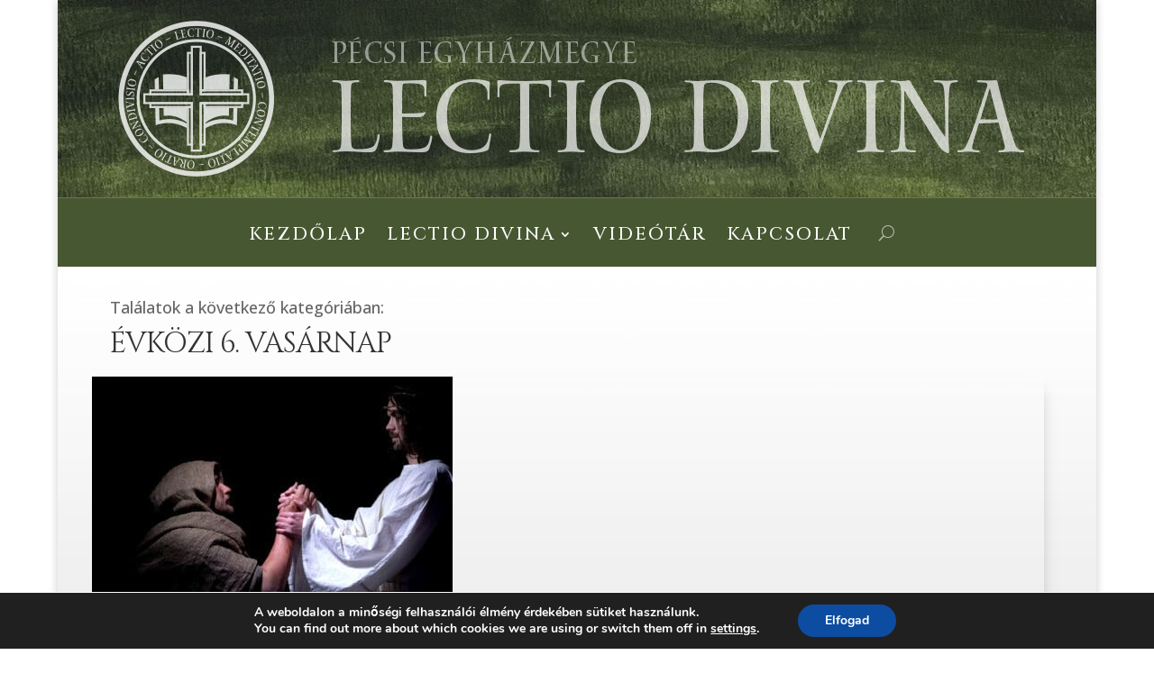

--- FILE ---
content_type: text/css
request_url: https://lectiodivina.hu/wp-content/cache/wpfc-minified/2fplzse4/2ifbr.css
body_size: 14663
content:
body,.et_pb_column_1_2 .et_quote_content blockquote cite,.et_pb_column_1_2 .et_link_content a.et_link_main_url,.et_pb_column_1_3 .et_quote_content blockquote cite,.et_pb_column_3_8 .et_quote_content blockquote cite,.et_pb_column_1_4 .et_quote_content blockquote cite,.et_pb_blog_grid .et_quote_content blockquote cite,.et_pb_column_1_3 .et_link_content a.et_link_main_url,.et_pb_column_3_8 .et_link_content a.et_link_main_url,.et_pb_column_1_4 .et_link_content a.et_link_main_url,.et_pb_blog_grid .et_link_content a.et_link_main_url,body .et_pb_bg_layout_light .et_pb_post p,body .et_pb_bg_layout_dark .et_pb_post p{font-size:18px}.et_pb_slide_content,.et_pb_best_value{font-size:20px}#et_search_icon:hover,.mobile_menu_bar:before,.mobile_menu_bar:after,.et_toggle_slide_menu:after,.et-social-icon a:hover,.et_pb_sum,.et_pb_pricing li a,.et_pb_pricing_table_button,.et_overlay:before,.entry-summary p.price ins,.et_pb_member_social_links a:hover,.et_pb_widget li a:hover,.et_pb_filterable_portfolio .et_pb_portfolio_filters li a.active,.et_pb_filterable_portfolio .et_pb_portofolio_pagination ul li a.active,.et_pb_gallery .et_pb_gallery_pagination ul li a.active,.wp-pagenavi span.current,.wp-pagenavi a:hover,.nav-single a,.tagged_as a,.posted_in a{color:#475732}.et_pb_contact_submit,.et_password_protected_form .et_submit_button,.et_pb_bg_layout_light .et_pb_newsletter_button,.comment-reply-link,.form-submit .et_pb_button,.et_pb_bg_layout_light .et_pb_promo_button,.et_pb_bg_layout_light .et_pb_more_button,.et_pb_contact p input[type="checkbox"]:checked+label i:before,.et_pb_bg_layout_light.et_pb_module.et_pb_button{color:#475732}.footer-widget h4{color:#475732}.et-search-form,.nav li ul,.et_mobile_menu,.footer-widget li:before,.et_pb_pricing li:before,blockquote{border-color:#475732}.et_pb_counter_amount,.et_pb_featured_table .et_pb_pricing_heading,.et_quote_content,.et_link_content,.et_audio_content,.et_pb_post_slider.et_pb_bg_layout_dark,.et_slide_in_menu_container,.et_pb_contact p input[type="radio"]:checked+label i:before{background-color:#475732}a{color:#475732}.et_secondary_nav_enabled #page-container #top-header{background-color:#475732!important}#et-secondary-nav li ul{background-color:#475732}#main-header .nav li ul a{color:rgba(0,0,0,0.7)}#top-menu li.current-menu-ancestor>a,#top-menu li.current-menu-item>a,#top-menu li.current_page_item>a{color:#475732}#main-footer .footer-widget h4,#main-footer .widget_block h1,#main-footer .widget_block h2,#main-footer .widget_block h3,#main-footer .widget_block h4,#main-footer .widget_block h5,#main-footer .widget_block h6{color:#475732}.footer-widget li:before{border-color:#475732}.footer-widget .et_pb_widget div,.footer-widget .et_pb_widget ul,.footer-widget .et_pb_widget ol,.footer-widget .et_pb_widget label{line-height:1.7em}#footer-widgets .footer-widget li:before{top:12.3px}#et-footer-nav .bottom-nav li.current-menu-item a{color:#475732}body .et_pb_bg_layout_light.et_pb_button:hover,body .et_pb_bg_layout_light .et_pb_button:hover,body .et_pb_button:hover{border-radius:0px}h1,h2,h3,h4,h5,h6,.et_quote_content blockquote p,.et_pb_slide_description .et_pb_slide_title{font-weight:normal;font-style:normal;text-transform:uppercase;text-decoration:none;letter-spacing:-1px}@media only screen and (min-width:981px){.et_header_style_centered.et_hide_primary_logo #main-header:not(.et-fixed-header) .logo_container,.et_header_style_centered.et_hide_fixed_logo #main-header.et-fixed-header .logo_container{height:11.88px}}@media only screen and (min-width:1350px){.et_pb_row{padding:27px 0}.et_pb_section{padding:54px 0}.single.et_pb_pagebuilder_layout.et_full_width_page .et_post_meta_wrapper{padding-top:81px}.et_pb_fullwidth_section{padding:0}}h1,h1.et_pb_contact_main_title,.et_pb_title_container h1{font-size:32px}h2,.product .related h2,.et_pb_column_1_2 .et_quote_content blockquote p{font-size:27px}h3{font-size:23px}h4,.et_pb_circle_counter h3,.et_pb_number_counter h3,.et_pb_column_1_3 .et_pb_post h2,.et_pb_column_1_4 .et_pb_post h2,.et_pb_blog_grid h2,.et_pb_column_1_3 .et_quote_content blockquote p,.et_pb_column_3_8 .et_quote_content blockquote p,.et_pb_column_1_4 .et_quote_content blockquote p,.et_pb_blog_grid .et_quote_content blockquote p,.et_pb_column_1_3 .et_link_content h2,.et_pb_column_3_8 .et_link_content h2,.et_pb_column_1_4 .et_link_content h2,.et_pb_blog_grid .et_link_content h2,.et_pb_column_1_3 .et_audio_content h2,.et_pb_column_3_8 .et_audio_content h2,.et_pb_column_1_4 .et_audio_content h2,.et_pb_blog_grid .et_audio_content h2,.et_pb_column_3_8 .et_pb_audio_module_content h2,.et_pb_column_1_3 .et_pb_audio_module_content h2,.et_pb_gallery_grid .et_pb_gallery_item h3,.et_pb_portfolio_grid .et_pb_portfolio_item h2,.et_pb_filterable_portfolio_grid .et_pb_portfolio_item h2{font-size:19px}h5{font-size:16px}h6{font-size:15px}.et_pb_slide_description .et_pb_slide_title{font-size:48px}.et_pb_gallery_grid .et_pb_gallery_item h3,.et_pb_portfolio_grid .et_pb_portfolio_item h2,.et_pb_filterable_portfolio_grid .et_pb_portfolio_item h2,.et_pb_column_1_4 .et_pb_audio_module_content h2{font-size:16px}	h1,h2,h3,h4,h5,h6{font-family:'Cinzel',Georgia,"Times New Roman",serif}body,input,textarea,select{font-family:'Open Sans',Helvetica,Arial,Lucida,sans-serif}.nav li ul{width:300px}#top-menu li li a{width:270px}.ld-extra{border-bottom:3px solid #a5862a}.et_pb_menu__search-button{margin-left:30px!important}.nav-next{float:left!important}.nav-previous{float:right!important}.meta-nav{display:none}div.et_pb_section.et_pb_section_0_tb_header{background-image:url(https://lectiodivina.hu/wp-content/uploads/2019/11/lectio-divina-fejlec-alap.jpg)!important}.et_pb_section_0_tb_header.et_pb_section{padding-top:0px;padding-right:0px;padding-bottom:0px;padding-left:0px}.et_pb_row_0_tb_header,body.et_boxed_layout #page-container .et_pb_row_0_tb_header.et_pb_row,body.et_boxed_layout.et_pb_pagebuilder_layout.single #page-container #et-boc .et-l .et_pb_row_0_tb_header.et_pb_row,body.et_boxed_layout.et_pb_pagebuilder_layout.single.et_full_width_page #page-container #et-boc .et-l .et_pb_row_0_tb_header.et_pb_row,body.et_boxed_layout.et_pb_pagebuilder_layout.single.et_full_width_portfolio_page #page-container #et-boc .et-l .et_pb_row_0_tb_header.et_pb_row{width:100%}.et_pb_image_0_tb_header{filter:opacity(80%);backface-visibility:hidden;transition:filter 300ms ease 0ms;text-align:right;margin-right:0}.et_pb_image_0_tb_header:hover,.et_pb_image_1_tb_header:hover,.et_pb_image_2_tb_header:hover{filter:opacity(100%);backface-visibility:hidden}.et_pb_image_1_tb_header{filter:opacity(50%);backface-visibility:hidden;padding-top:18px;padding-bottom:18px;transition:filter 300ms ease 0ms;text-align:left;margin-left:0}.et_pb_image_2_tb_header{filter:opacity(70%);backface-visibility:hidden;transition:filter 300ms ease 0ms;text-align:left;margin-left:0}.et_pb_section_1_tb_header.et_pb_section,.et_pb_section_2_tb_header.et_pb_section{padding-top:0px;padding-right:0px;padding-bottom:0px;padding-left:0px;margin-top:0px;margin-right:0px;margin-bottom:0px;margin-left:0px}.et_pb_fullwidth_menu_0_tb_header.et_pb_fullwidth_menu ul li a{font-family:'Cinzel',Georgia,"Times New Roman",serif;text-transform:uppercase;font-size:20px;color:#ffffff!important;letter-spacing:2px}.et_pb_fullwidth_menu_0_tb_header.et_pb_fullwidth_menu ul li:hover>a,.et_pb_fullwidth_menu_1_tb_header.et_pb_fullwidth_menu ul li:hover>a{color:rgba(255,255,255,0.7)!important}.et_pb_fullwidth_menu_0_tb_header.et_pb_fullwidth_menu{background-color:#475732;border-top-width:1px;border-top-color:#806a50}.et_pb_fullwidth_menu_0_tb_header.et_pb_fullwidth_menu ul li a,.et_pb_fullwidth_menu_0_tb_header .et_pb_menu__icon.et_pb_menu__search-button,.et_pb_fullwidth_menu_0_tb_header .et_pb_menu__icon.et_pb_menu__close-search-button,.et_pb_fullwidth_menu_1_tb_header.et_pb_fullwidth_menu ul li a,.et_pb_fullwidth_menu_1_tb_header .et_pb_menu__icon.et_pb_menu__search-button,.et_pb_fullwidth_menu_1_tb_header .et_pb_menu__icon.et_pb_menu__close-search-button{transition:color 300ms ease 0ms}.et_pb_fullwidth_menu_0_tb_header.et_pb_fullwidth_menu .et-menu-nav li ul.sub-menu,.et_pb_fullwidth_menu_0_tb_header.et_pb_fullwidth_menu .et-menu-nav li ul.sub-menu a{width:300px}.et_pb_fullwidth_menu_0_tb_header.et_pb_fullwidth_menu ul li.current-menu-item a,.et_pb_fullwidth_menu_0_tb_header.et_pb_fullwidth_menu .nav li ul.sub-menu li.current-menu-item a,.et_pb_fullwidth_menu_1_tb_header.et_pb_fullwidth_menu ul li.current-menu-item a,.et_pb_fullwidth_menu_1_tb_header.et_pb_fullwidth_menu .nav li ul.sub-menu li.current-menu-item a{color:#e4e4e4!important}.et_pb_fullwidth_menu_0_tb_header.et_pb_fullwidth_menu .nav li ul{background-color:#475732!important;border-color:#a5862a}.et_pb_fullwidth_menu_0_tb_header.et_pb_fullwidth_menu .et_mobile_menu{border-color:#a5862a}.et_pb_fullwidth_menu_0_tb_header.et_pb_fullwidth_menu .et_mobile_menu,.et_pb_fullwidth_menu_0_tb_header.et_pb_fullwidth_menu .et_mobile_menu ul,.et_pb_fullwidth_menu_1_tb_header.et_pb_fullwidth_menu .et_mobile_menu,.et_pb_fullwidth_menu_1_tb_header.et_pb_fullwidth_menu .et_mobile_menu ul{background-color:#475732!important}.et_pb_fullwidth_menu_0_tb_header.et_pb_fullwidth_menu nav>ul>li>a:hover,.et_pb_fullwidth_menu_1_tb_header.et_pb_fullwidth_menu nav>ul>li>a:hover{opacity:1}.et_pb_fullwidth_menu_0_tb_header .et_pb_row>.et_pb_menu__logo-wrap,.et_pb_fullwidth_menu_0_tb_header .et_pb_menu__logo-slot{width:auto;max-width:100%}.et_pb_fullwidth_menu_0_tb_header .et_pb_row>.et_pb_menu__logo-wrap .et_pb_menu__logo img,.et_pb_fullwidth_menu_0_tb_header .et_pb_menu__logo-slot .et_pb_menu__logo-wrap img,.et_pb_fullwidth_menu_1_tb_header .et_pb_row>.et_pb_menu__logo-wrap .et_pb_menu__logo img,.et_pb_fullwidth_menu_1_tb_header .et_pb_menu__logo-slot .et_pb_menu__logo-wrap img{height:auto;max-height:none}.et_pb_fullwidth_menu_0_tb_header .mobile_nav .mobile_menu_bar:before,.et_pb_fullwidth_menu_0_tb_header .et_pb_menu__icon.et_pb_menu__cart-button,.et_pb_fullwidth_menu_1_tb_header .et_pb_menu__icon.et_pb_menu__cart-button{color:#475732}.et_pb_fullwidth_menu_0_tb_header .et_pb_menu__icon.et_pb_menu__search-button,.et_pb_fullwidth_menu_0_tb_header .et_pb_menu__icon.et_pb_menu__close-search-button,.et_pb_fullwidth_menu_0_tb_header .et_pb_menu__icon.et_pb_menu__search-button:hover,.et_pb_fullwidth_menu_0_tb_header .et_pb_menu__icon.et_pb_menu__close-search-button:hover,.et_pb_fullwidth_menu_1_tb_header .et_pb_menu__icon.et_pb_menu__search-button,.et_pb_fullwidth_menu_1_tb_header .et_pb_menu__icon.et_pb_menu__close-search-button,.et_pb_fullwidth_menu_1_tb_header .et_pb_menu__icon.et_pb_menu__search-button:hover,.et_pb_fullwidth_menu_1_tb_header .et_pb_menu__icon.et_pb_menu__close-search-button:hover{color:rgba(255,255,255,0.6)}.et_pb_fullwidth_menu_1_tb_header.et_pb_fullwidth_menu ul li a{font-family:'Cinzel',Georgia,"Times New Roman",serif;text-transform:uppercase;font-size:20px;color:#ffffff!important;letter-spacing:1px}.et_pb_fullwidth_menu_1_tb_header.et_pb_fullwidth_menu{background-image:url(https://lectiodivina.hu/wp-content/uploads/2019/11/lectio-divina-fejlec-alap.jpg);border-top-width:1px;border-top-color:#806a50;padding-top:20px;padding-right:10px;padding-bottom:20px;padding-left:10px}.et_pb_fullwidth_menu_1_tb_header .et_pb_menu__logo-wrap .et_pb_menu__logo img{border-width:0px}.et_pb_fullwidth_menu_1_tb_header.et_pb_fullwidth_menu .nav li ul{background-color:#475732!important;border-color:#e4e4e4}.et_pb_fullwidth_menu_1_tb_header.et_pb_fullwidth_menu .et_mobile_menu{border-color:#e4e4e4}.et_pb_fullwidth_menu_1_tb_header .et_pb_row>.et_pb_menu__logo-wrap,.et_pb_fullwidth_menu_1_tb_header .et_pb_menu__logo-slot{width:auto;max-width:130px}.et_pb_fullwidth_menu_1_tb_header .mobile_nav .mobile_menu_bar:before{font-size:40px;color:#e4e4e4}.et_pb_fullwidth_menu_1_tb_header .et_pb_menu__logo-wrap img{filter:opacity(90%);backface-visibility:hidden}@media only screen and (min-width:981px){.et_pb_section_2_tb_header,.et_pb_fullwidth_menu_1_tb_header{display:none!important}}@media only screen and (max-width:980px){.et_pb_image_0_tb_header,.et_pb_image_1_tb_header{text-align:center;margin-left:auto;margin-right:auto}.et_pb_image_0_tb_header .et_pb_image_wrap img,.et_pb_image_1_tb_header .et_pb_image_wrap img,.et_pb_image_2_tb_header .et_pb_image_wrap img{width:auto}.et_pb_image_2_tb_header{padding-right:10px;padding-left:10px;text-align:center;margin-left:auto;margin-right:auto}.et_pb_fullwidth_menu_0_tb_header.et_pb_fullwidth_menu,.et_pb_fullwidth_menu_1_tb_header.et_pb_fullwidth_menu{border-top-width:1px;border-top-color:#806a50}.et_pb_section_2_tb_header.et_pb_section{margin-right:-30px;margin-left:-30px}}@media only screen and (min-width:768px) and (max-width:980px){.et_pb_section_0_tb_header,.et_pb_section_1_tb_header{display:none!important}}@media only screen and (max-width:767px){.et_pb_section_0_tb_header,.et_pb_section_1_tb_header{display:none!important}.et_pb_image_0_tb_header .et_pb_image_wrap img,.et_pb_image_1_tb_header .et_pb_image_wrap img,.et_pb_image_2_tb_header .et_pb_image_wrap img{width:auto}.et_pb_image_2_tb_header{padding-right:20px;padding-left:20px}.et_pb_fullwidth_menu_0_tb_header.et_pb_fullwidth_menu,.et_pb_fullwidth_menu_1_tb_header.et_pb_fullwidth_menu{border-top-width:1px;border-top-color:#806a50}.et_pb_section_2_tb_header.et_pb_section{margin-right:-20px;margin-left:-20px}}div.et_pb_section.et_pb_section_0_tb_body{background-position:center bottom 0px;background-blend-mode:overlay;background-image:url(https://lectiodivina.hu/wp-content/uploads/2019/11/lectio-divina-pecsi-egyhazmegye-lablec-vilagos.jpg)!important}.et_pb_section_0_tb_body.et_pb_section{padding-top:0px;padding-bottom:20px;background-color:rgba(255,255,255,0.3)!important}.et_pb_row_0_tb_body.et_pb_row{padding-top:30px!important;padding-bottom:0px!important;padding-top:30px;padding-bottom:0px}.et_pb_text_0_tb_body{padding-bottom:10px!important;margin-top:0px!important;margin-bottom:0px!important}.et_pb_row_1_tb_body.et_pb_row{padding-top:30px!important;padding-bottom:30px!important;padding-top:30px;padding-bottom:30px}.et_pb_blog_0_tb_body .et_pb_post .entry-title a,.et_pb_blog_0_tb_body .not-found-title{color:#475732!important}.et_pb_blog_0_tb_body .et_pb_post .entry-title,.et_pb_blog_0_tb_body .not-found-title{font-size:22px!important;text-align:center!important}.et_pb_blog_0_tb_body .et_pb_post .post-content,.et_pb_blog_0_tb_body.et_pb_bg_layout_light .et_pb_post .post-content p,.et_pb_blog_0_tb_body.et_pb_bg_layout_dark .et_pb_post .post-content p{text-align:center}.et_pb_blog_0_tb_body article.et_pb_post{box-shadow:0px 12px 18px -6px rgba(0,0,0,0.3)}.et_pb_blog_0_tb_body .et_overlay:before{color:#475732}.et_pb_blog_0_tb_body .et_overlay{background-color:rgba(255,255,255,0.5)}